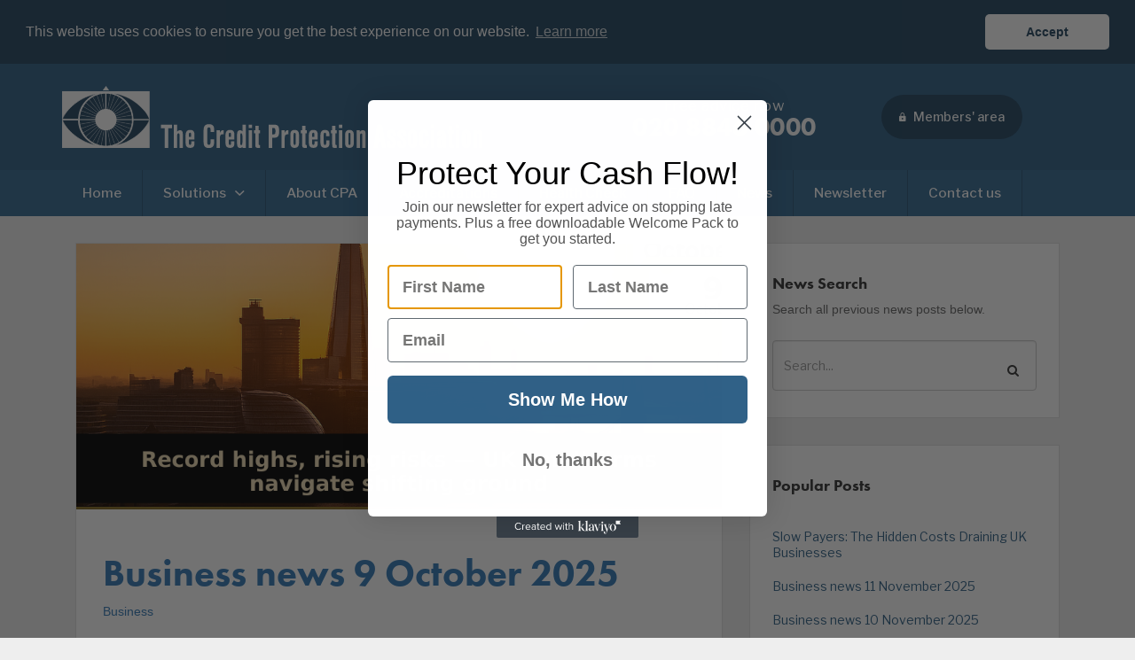

--- FILE ---
content_type: text/html; charset=UTF-8
request_url: https://cpa.co.uk/category/finance-legal/page/6/
body_size: 10785
content:
<!DOCTYPE html><html lang="en-US"><head><meta charset="UTF-8"><meta name="viewport" content="width=device-width"><meta http-equiv="X-UA-Compatible" content="IE=edge"><link media="all" href="https://cpa.co.uk/wp-content/cache/autoptimize/css/autoptimize_29ae86a699603a08547f789e83619eb3.css" rel="stylesheet"><title>Finance and Legal Archives - Page 6 of 296 - CPA | The Credit Protection Association</title><link rel="shortcut icon" href="https://cpa.co.uk/wp-content/themes/cpa/favicon.ico" type="image/x-icon" /><link rel="profile" href="http://gmpg.org/xfn/11"><link rel="pingback" href="https://cpa.co.uk/xmlrpc.php"><link rel="stylesheet" href="//maxcdn.bootstrapcdn.com/font-awesome/4.3.0/css/font-awesome.min.css">  <script src="https://use.typekit.net/pkw6kpt.js"></script> <script>try{Typekit.load({ async: true });}catch(e){}</script> <!--[if lt IE 9]> <script src="https://oss.maxcdn.com/libs/html5shiv/3.7.0/html5shiv.js"></script> <script src="https://oss.maxcdn.com/libs/respond.js/1.4.2/respond.min.js"></script> <![endif]--><meta name='robots' content='index, follow, max-image-preview:large, max-snippet:-1, max-video-preview:-1' /><link rel="canonical" href="https://cpa.co.uk/category/finance-legal/page/6/" /><link rel="prev" href="https://cpa.co.uk/category/finance-legal/page/5/" /><link rel="next" href="https://cpa.co.uk/category/finance-legal/page/7/" /><meta property="og:locale" content="en_US" /><meta property="og:type" content="article" /><meta property="og:title" content="Finance and Legal Archives - Page 6 of 296 - CPA | The Credit Protection Association" /><meta property="og:url" content="https://cpa.co.uk/category/finance-legal/" /><meta property="og:site_name" content="CPA | The Credit Protection Association" /><meta name="twitter:card" content="summary_large_image" /> <script type="application/ld+json" class="yoast-schema-graph">{"@context":"https://schema.org","@graph":[{"@type":"CollectionPage","@id":"https://cpa.co.uk/category/finance-legal/","url":"https://cpa.co.uk/category/finance-legal/page/6/","name":"Finance and Legal Archives - Page 6 of 296 - CPA | The Credit Protection Association","isPartOf":{"@id":"https://cpa.co.uk/#website"},"primaryImageOfPage":{"@id":"https://cpa.co.uk/category/finance-legal/page/6/#primaryimage"},"image":{"@id":"https://cpa.co.uk/category/finance-legal/page/6/#primaryimage"},"thumbnailUrl":"https://cpa.co.uk/wp-content/uploads/2025/10/CPA_Banner_2025-10-09.png","breadcrumb":{"@id":"https://cpa.co.uk/category/finance-legal/page/6/#breadcrumb"},"inLanguage":"en-US"},{"@type":"ImageObject","inLanguage":"en-US","@id":"https://cpa.co.uk/category/finance-legal/page/6/#primaryimage","url":"https://cpa.co.uk/wp-content/uploads/2025/10/CPA_Banner_2025-10-09.png","contentUrl":"https://cpa.co.uk/wp-content/uploads/2025/10/CPA_Banner_2025-10-09.png","width":2400,"height":800,"caption":"London skyline at sunrise reflecting record market highs and financial uncertainty for UK SMEs."},{"@type":"BreadcrumbList","@id":"https://cpa.co.uk/category/finance-legal/page/6/#breadcrumb","itemListElement":[{"@type":"ListItem","position":1,"name":"Home","item":"https://cpa.co.uk/"},{"@type":"ListItem","position":2,"name":"Finance and Legal"}]},{"@type":"WebSite","@id":"https://cpa.co.uk/#website","url":"https://cpa.co.uk/","name":"CPA | The Credit Protection Association","description":"The Credit Protection Association","potentialAction":[{"@type":"SearchAction","target":{"@type":"EntryPoint","urlTemplate":"https://cpa.co.uk/?s={search_term_string}"},"query-input":{"@type":"PropertyValueSpecification","valueRequired":true,"valueName":"search_term_string"}}],"inLanguage":"en-US"}]}</script> <link rel='dns-prefetch' href='//secure.gravatar.com' /><link rel='dns-prefetch' href='//maps.googleapis.com' /><link rel='dns-prefetch' href='//stats.wp.com' /><link rel='dns-prefetch' href='//v0.wordpress.com' /><link rel="alternate" type="application/rss+xml" title="CPA | The Credit Protection Association &raquo; Feed" href="https://cpa.co.uk/feed/" /><link rel="alternate" type="application/rss+xml" title="CPA | The Credit Protection Association &raquo; Comments Feed" href="https://cpa.co.uk/comments/feed/" /><link rel="alternate" type="application/rss+xml" title="CPA | The Credit Protection Association &raquo; Finance and Legal Category Feed" href="https://cpa.co.uk/category/finance-legal/feed/" /> <script type="text/javascript">window._wpemojiSettings = {"baseUrl":"https:\/\/s.w.org\/images\/core\/emoji\/16.0.1\/72x72\/","ext":".png","svgUrl":"https:\/\/s.w.org\/images\/core\/emoji\/16.0.1\/svg\/","svgExt":".svg","source":{"concatemoji":"https:\/\/cpa.co.uk\/wp-includes\/js\/wp-emoji-release.min.js?ver=6.8.3"}};
/*! This file is auto-generated */
!function(s,n){var o,i,e;function c(e){try{var t={supportTests:e,timestamp:(new Date).valueOf()};sessionStorage.setItem(o,JSON.stringify(t))}catch(e){}}function p(e,t,n){e.clearRect(0,0,e.canvas.width,e.canvas.height),e.fillText(t,0,0);var t=new Uint32Array(e.getImageData(0,0,e.canvas.width,e.canvas.height).data),a=(e.clearRect(0,0,e.canvas.width,e.canvas.height),e.fillText(n,0,0),new Uint32Array(e.getImageData(0,0,e.canvas.width,e.canvas.height).data));return t.every(function(e,t){return e===a[t]})}function u(e,t){e.clearRect(0,0,e.canvas.width,e.canvas.height),e.fillText(t,0,0);for(var n=e.getImageData(16,16,1,1),a=0;a<n.data.length;a++)if(0!==n.data[a])return!1;return!0}function f(e,t,n,a){switch(t){case"flag":return n(e,"\ud83c\udff3\ufe0f\u200d\u26a7\ufe0f","\ud83c\udff3\ufe0f\u200b\u26a7\ufe0f")?!1:!n(e,"\ud83c\udde8\ud83c\uddf6","\ud83c\udde8\u200b\ud83c\uddf6")&&!n(e,"\ud83c\udff4\udb40\udc67\udb40\udc62\udb40\udc65\udb40\udc6e\udb40\udc67\udb40\udc7f","\ud83c\udff4\u200b\udb40\udc67\u200b\udb40\udc62\u200b\udb40\udc65\u200b\udb40\udc6e\u200b\udb40\udc67\u200b\udb40\udc7f");case"emoji":return!a(e,"\ud83e\udedf")}return!1}function g(e,t,n,a){var r="undefined"!=typeof WorkerGlobalScope&&self instanceof WorkerGlobalScope?new OffscreenCanvas(300,150):s.createElement("canvas"),o=r.getContext("2d",{willReadFrequently:!0}),i=(o.textBaseline="top",o.font="600 32px Arial",{});return e.forEach(function(e){i[e]=t(o,e,n,a)}),i}function t(e){var t=s.createElement("script");t.src=e,t.defer=!0,s.head.appendChild(t)}"undefined"!=typeof Promise&&(o="wpEmojiSettingsSupports",i=["flag","emoji"],n.supports={everything:!0,everythingExceptFlag:!0},e=new Promise(function(e){s.addEventListener("DOMContentLoaded",e,{once:!0})}),new Promise(function(t){var n=function(){try{var e=JSON.parse(sessionStorage.getItem(o));if("object"==typeof e&&"number"==typeof e.timestamp&&(new Date).valueOf()<e.timestamp+604800&&"object"==typeof e.supportTests)return e.supportTests}catch(e){}return null}();if(!n){if("undefined"!=typeof Worker&&"undefined"!=typeof OffscreenCanvas&&"undefined"!=typeof URL&&URL.createObjectURL&&"undefined"!=typeof Blob)try{var e="postMessage("+g.toString()+"("+[JSON.stringify(i),f.toString(),p.toString(),u.toString()].join(",")+"));",a=new Blob([e],{type:"text/javascript"}),r=new Worker(URL.createObjectURL(a),{name:"wpTestEmojiSupports"});return void(r.onmessage=function(e){c(n=e.data),r.terminate(),t(n)})}catch(e){}c(n=g(i,f,p,u))}t(n)}).then(function(e){for(var t in e)n.supports[t]=e[t],n.supports.everything=n.supports.everything&&n.supports[t],"flag"!==t&&(n.supports.everythingExceptFlag=n.supports.everythingExceptFlag&&n.supports[t]);n.supports.everythingExceptFlag=n.supports.everythingExceptFlag&&!n.supports.flag,n.DOMReady=!1,n.readyCallback=function(){n.DOMReady=!0}}).then(function(){return e}).then(function(){var e;n.supports.everything||(n.readyCallback(),(e=n.source||{}).concatemoji?t(e.concatemoji):e.wpemoji&&e.twemoji&&(t(e.twemoji),t(e.wpemoji)))}))}((window,document),window._wpemojiSettings);</script> <script type="text/javascript" src="https://cpa.co.uk/wp-includes/js/jquery/jquery.min.js?ver=3.7.1" id="jquery-core-js"></script> <script type="text/javascript" src="https://maps.googleapis.com/maps/api/js?key=AIzaSyC4JQru5h17ImZlbDJaCVGBTAZ0tAXF3ys&amp;ver=6.8.3" id="GoogleMaps-js"></script> <link rel="https://api.w.org/" href="https://cpa.co.uk/wp-json/" /><link rel="alternate" title="JSON" type="application/json" href="https://cpa.co.uk/wp-json/wp/v2/categories/12" /><link rel="EditURI" type="application/rsd+xml" title="RSD" href="https://cpa.co.uk/xmlrpc.php?rsd" /> <script async type='text/javascript' src='https://static.klaviyo.com/onsite/js/SbTVaz/klaviyo.js?company_id=SbTVaz'></script> <script type="text/javascript">//Initialize Klaviyo object on page load
          !function(){if(!window.klaviyo){window._klOnsite=window._klOnsite||[];try{window.klaviyo=new Proxy({},{get:function(n,i){return"push"===i?function(){var n;(n=window._klOnsite).push.apply(n,arguments)}:function(){for(var n=arguments.length,o=new Array(n),w=0;w<n;w++)o[w]=arguments[w];var t="function"==typeof o[o.length-1]?o.pop():void 0,e=new Promise((function(n){window._klOnsite.push([i].concat(o,[function(i){t&&t(i),n(i)}]))}));return e}}})}catch(n){window.klaviyo=window.klaviyo||[],window.klaviyo.push=function(){var n;(n=window._klOnsite).push.apply(n,arguments)}}}}();</script> <script></script> <script type="text/javascript">//Initialize Klaviyo object on page load
          !function(){if(!window.klaviyo){window._klOnsite=window._klOnsite||[];try{window.klaviyo=new Proxy({},{get:function(n,i){return"push"===i?function(){var n;(n=window._klOnsite).push.apply(n,arguments)}:function(){for(var n=arguments.length,o=new Array(n),w=0;w<n;w++)o[w]=arguments[w];var t="function"==typeof o[o.length-1]?o.pop():void 0,e=new Promise((function(n){window._klOnsite.push([i].concat(o,[function(i){t&&t(i),n(i)}]))}));return e}}})}catch(n){window.klaviyo=window.klaviyo||[],window.klaviyo.push=function(){var n;(n=window._klOnsite).push.apply(n,arguments)}}}}();</script> <script>(function(w,d,s,l,i){w[l]=w[l]||[];w[l].push({'gtm.start':
new Date().getTime(),event:'gtm.js'});var f=d.getElementsByTagName(s)[0],
j=d.createElement(s),dl=l!='dataLayer'?'&l='+l:'';j.async=true;j.src=
'https://www.googletagmanager.com/gtm.js?id='+i+dl;f.parentNode.insertBefore(j,f);
})(window,document,'script','dataLayer','GTM-56CS59');</script> 
 <script>!function(f,b,e,v,n,t,s)
  {if(f.fbq)return;n=f.fbq=function(){n.callMethod?
  n.callMethod.apply(n,arguments):n.queue.push(arguments)};
  if(!f._fbq)f._fbq=n;n.push=n;n.loaded=!0;n.version='2.0';
  n.queue=[];t=b.createElement(e);t.async=!0;
  t.src=v;s=b.getElementsByTagName(e)[0];
  s.parentNode.insertBefore(t,s)}(window, document,'script',
  'https://connect.facebook.net/en_US/fbevents.js');
  fbq('init', '134739047136338');
  fbq('track', 'PageView');</script> <noscript><img height="1" width="1" style="display:none"
 src="https://www.facebook.com/tr?id=134739047136338&ev=PageView&noscript=1"
/></noscript><link rel="stylesheet" type="text/css" href="//cdnjs.cloudflare.com/ajax/libs/cookieconsent2/3.0.3/cookieconsent.min.css" /> <script src="//cdnjs.cloudflare.com/ajax/libs/cookieconsent2/3.0.3/cookieconsent.min.js"></script> <script>window.addEventListener("load", function(){
window.cookieconsent.initialise({
  "palette": {
    "popup": {
      "background": "#224560"
    },
    "button": {
      "background": "#ffffff",
      "text": "#224560"
    }
  },
  "theme": "classic",
  "position": "top",
  "static": true,
  "content": {
    "dismiss": "Accept",
    "href": "/privacy-cookie-policy/"
  }
})});</script> </head><div class="page"> <script type="text/javascript">jQuery(function($){
		    function showMenu() { $(this).children('ul').slideDown(200); }
		    function hideMenu() { $(this).children('ul').fadeOut(100); }
		    $('#main-navigation ul li').hoverIntent(showMenu, hideMenu);
		});</script> <body class="archive paged category category-finance-legal category-12 paged-6 category-paged-6 wp-theme-cpa"> <noscript><iframe src="https://www.googletagmanager.com/ns.html?id=GTM-56CS59"
height="0" width="0" style="display:none;visibility:hidden"></iframe></noscript><header><div class="header_top"><div class="container"><div class="row row-eq-height Aligner"><div class="col-sm-6"><div class="home_logo logo background_contain" style="background-image:url(https://cpa.co.uk/wp-content/themes/cpa/images/CreditProtectionAssociation-logo.svg)"> <a href="https://cpa.co.uk"></a></div></div><div class="col-sm-6 row-eq-height Aligner pull-right"><div class="col-md-7 col-sm-12"><div class="top_number hidden-xs"> Free advice now <a class="trans" href="tel:020 8846 0000" title="Click to Call - Mobile Only">020 8846 0000</a></div></div><div class="col-sm-5 hidden-sm"> <a class="members_button hvr-fade hidden-sm hidden-xs" href="https://members.cpa.co.uk/" target="_blank"><i class="ionicons ion-android-lock"></i> Members' area </a></div></div></div></div></div><div class="header_bottom"><div class="container"><div class="mob_menu inline-block hidden-md hidden-lg"> <a class="hamburger hamburger--squeeze js-hamburger" href="#navigation"> <span class="hamburger-box"> <span class="hamburger-inner"></span> </span> </a></div> <a class="members_button hvr-fade hidden-lg hidden-md" href="https://members.cpa.co.uk/" target="_blank"><i class="ionicons ion-android-lock"></i> Members area </a><ul class="top_menu pull-left hidden-sm hidden-xs list-unstyled"><li id="menu-item-30" class="menu-item menu-item-type-post_type menu-item-object-page menu-item-home menu-item-30"><a href="https://cpa.co.uk/">Home</a></li><li id="menu-item-280" class="menu-item menu-item-type-custom menu-item-object-custom menu-item-has-children menu-item-280"><a href="#">Solutions</a><ul class="sub-menu"><li id="menu-item-182" class="menu-item menu-item-type-post_type menu-item-object-solutions menu-item-182"><a href="https://cpa.co.uk/solutions/bad-debt-prevention/">Bad Debt Prevention</a></li><li id="menu-item-181" class="menu-item menu-item-type-post_type menu-item-object-solutions menu-item-181"><a href="https://cpa.co.uk/solutions/overdue-account-recovery/">Overdue Account Recovery</a></li><li id="menu-item-180" class="menu-item menu-item-type-post_type menu-item-object-solutions menu-item-180"><a href="https://cpa.co.uk/solutions/for-the-odd-few/">Escalation to Debt Recovery</a></li><li id="menu-item-10669" class="menu-item menu-item-type-custom menu-item-object-custom menu-item-10669"><a href="https://cpa.co.uk/solutions/late-payment-compensation/">Late Payment Compensation</a></li></ul></li><li id="menu-item-31" class="menu-item menu-item-type-post_type menu-item-object-page menu-item-31"><a href="https://cpa.co.uk/about-cpa/">About CPA</a></li><li id="menu-item-32" class="menu-item menu-item-type-post_type menu-item-object-page menu-item-32"><a href="https://cpa.co.uk/accreditations/">Accreditations</a></li><li id="menu-item-34" class="menu-item menu-item-type-post_type menu-item-object-page menu-item-34"><a href="https://cpa.co.uk/health-check/">Health Check</a></li><li id="menu-item-4835" class="menu-item menu-item-type-post_type menu-item-object-page menu-item-4835"><a href="https://cpa.co.uk/faq/">FAQ</a></li><li id="menu-item-35" class="menu-item menu-item-type-post_type menu-item-object-page current_page_parent menu-item-35"><a href="https://cpa.co.uk/news/">News</a></li><li id="menu-item-94794" class="menu-item menu-item-type-post_type menu-item-object-page menu-item-94794"><a href="https://cpa.co.uk/newsletter-sign-up/">Newsletter</a></li><li id="menu-item-33" class="menu-item menu-item-type-post_type menu-item-object-page menu-item-33"><a href="https://cpa.co.uk/contact-us/">Contact us</a></li></ul></div></div></header><nav id="navigation" style="display:none;"> <a href="https://cpa.co.uk"><img class="main_logo" class="logo" alt="" width="210"></a><div class="mm-panels"><ul><li class="menu-item menu-item-type-post_type menu-item-object-page menu-item-home menu-item-30"><a href="https://cpa.co.uk/">Home</a></li><li class="menu-item menu-item-type-custom menu-item-object-custom menu-item-has-children menu-item-280"><a href="#">Solutions</a><ul class="sub-menu"><li class="menu-item menu-item-type-post_type menu-item-object-solutions menu-item-182"><a href="https://cpa.co.uk/solutions/bad-debt-prevention/">Bad Debt Prevention</a></li><li class="menu-item menu-item-type-post_type menu-item-object-solutions menu-item-181"><a href="https://cpa.co.uk/solutions/overdue-account-recovery/">Overdue Account Recovery</a></li><li class="menu-item menu-item-type-post_type menu-item-object-solutions menu-item-180"><a href="https://cpa.co.uk/solutions/for-the-odd-few/">Escalation to Debt Recovery</a></li><li class="menu-item menu-item-type-custom menu-item-object-custom menu-item-10669"><a href="https://cpa.co.uk/solutions/late-payment-compensation/">Late Payment Compensation</a></li></ul></li><li class="menu-item menu-item-type-post_type menu-item-object-page menu-item-31"><a href="https://cpa.co.uk/about-cpa/">About CPA</a></li><li class="menu-item menu-item-type-post_type menu-item-object-page menu-item-32"><a href="https://cpa.co.uk/accreditations/">Accreditations</a></li><li class="menu-item menu-item-type-post_type menu-item-object-page menu-item-34"><a href="https://cpa.co.uk/health-check/">Health Check</a></li><li class="menu-item menu-item-type-post_type menu-item-object-page menu-item-4835"><a href="https://cpa.co.uk/faq/">FAQ</a></li><li class="menu-item menu-item-type-post_type menu-item-object-page current_page_parent menu-item-35"><a href="https://cpa.co.uk/news/">News</a></li><li class="menu-item menu-item-type-post_type menu-item-object-page menu-item-94794"><a href="https://cpa.co.uk/newsletter-sign-up/">Newsletter</a></li><li class="menu-item menu-item-type-post_type menu-item-object-page menu-item-33"><a href="https://cpa.co.uk/contact-us/">Contact us</a></li></ul></nav> <script>jQuery(document).ready(function($){
		
		$("#menu-item-280 > a").click(function(event){
			event.preventDefault();
		});
		
		$("#navigation").mmenu(
			{
				offCanvas: {
					'position': 'left'
				},
				lazySubmenus: {
					load:true,
				},
				navbar: {
					add:true,
					height: 1,
					title: '',
					content: [
						'<a href="https://cpa.co.uk" class="inline-block"><img class="mobile_logo" src="http://dev.cpa.co.uk/wp-content/themes/cpa/images/cpalogo.png" class="logo" alt="" width="210"></a>',
					]
				},
				extensions: [
								"pagedim-black",
							],
				slidingSubmenus: true
			}
		);
	});</script> <section class="page_content_area page-default"><div class="container"><section class="archive_posts"><div class="col-sm-8 col-sm-12"><div class="post_item news_item"><div class="module"><div class="post_image background_cover" style="background-image:url(https://cpa.co.uk/wp-content/uploads/2025/10/CPA_Banner_2025-10-09.png);"></div><div class="post_content"><h2><a href="https://cpa.co.uk/business-news-9-october-2025/">Business news 9 October 2025</a></h2> <a href="https://cpa.co.uk/category/business/">Business</a><div class="page_content"> Business news 9 October 2025 Some of the business headlines, market news, insolvencies &amp; other stories that we thought would interest our members. James Salmon, Operations Director. 1. Kemi Badenoch pledges to scrap stamp duty The Conservative leader promised to</div> <a href="https://cpa.co.uk/business-news-9-october-2025/" class="hvr-icon-forward">Read more</a></div></div></div><div class="post_item news_item"><div class="module"><div class="post_image background_cover" style="background-image:url(https://cpa.co.uk/wp-content/uploads/2025/10/under-pressure-from-new-EU-tariffs-crop.png);"></div><div class="post_content"><h2><a href="https://cpa.co.uk/business-news-8-october-2025/">Business news 8 October 2025</a></h2> <a href="https://cpa.co.uk/category/business/">Business</a><div class="page_content"> Business news 8 October 2025 The UK economy faces renewed pressure as the EU unveils punitive steel tariffs that could devastate British exports, while the Financial Conduct Authority confirms an £11bn compensation bill for car finance lenders. Amid calls from</div> <a href="https://cpa.co.uk/business-news-8-october-2025/" class="hvr-icon-forward">Read more</a></div></div></div><div class="post_item news_item"><div class="module"><div class="post_image background_cover" style="background-image:url(https://cpa.co.uk/wp-content/uploads/2025/10/071025-UK-small-businesses-facing-an-uncerian-future.png);"></div><div class="post_content"><h2><a href="https://cpa.co.uk/business-news-7-october-2025/">Business news 7 October 2025</a></h2> <a href="https://cpa.co.uk/category/business/">Business</a><div class="page_content"> Business news 7 October 2025 A day of mixed fortunes for UK businesses saw the Conservatives promise sweeping tax cuts for high streets, while new data revealed a sharp fall in construction confidence and softening house prices. Markets remain buoyant,</div> <a href="https://cpa.co.uk/business-news-7-october-2025/" class="hvr-icon-forward">Read more</a></div></div></div><div class="post_item news_item"><div class="module"><div class="post_image background_cover" style="background-image:url(https://cpa.co.uk/wp-content/uploads/2025/10/061025-the-balancing-act.png);"></div><div class="post_content"><h2><a href="https://cpa.co.uk/business-news-6-october-2025/">Business news 6 October 2025</a></h2> <a href="https://cpa.co.uk/category/business/">Business</a><div class="page_content"> Business news 6 October 2025 The week opens with mounting fiscal tension ahead of the autumn Budget. The Office for Budget Responsibility’s projections suggest lower growth and persistent inflation, prompting warnings that Chancellor Rachel Reeves may require up to £80bn</div> <a href="https://cpa.co.uk/business-news-6-october-2025/" class="hvr-icon-forward">Read more</a></div></div></div><div class="post_item news_item"><div class="module"><div class="post_image background_cover" style="background-image:url(https://cpa.co.uk/wp-content/uploads/2025/10/storm-clouds.png);"></div><div class="post_content"><h2><a href="https://cpa.co.uk/business-news-031025/">Business news 3 October 2025</a></h2> <a href="https://cpa.co.uk/category/business/">Business</a><div class="page_content"> Business news 3 October 2025 Small business leaders in London report the lowest confidence since the pandemic, while consumer sentiment has slumped and employers plan more staff cuts. With the Chancellor facing reduced fiscal headroom, the Budget looms large over</div> <a href="https://cpa.co.uk/business-news-031025/" class="hvr-icon-forward">Read more</a></div></div></div><div class="row"><div class="col-lg-12 col-md-12 col-sm-12 col-xs-12 pagination"><ul class='pagination pagination-lg'><li class="pagination-prev"><a class="prev page-numbers pagenav" href="https://cpa.co.uk/category/finance-legal/page/5/"><i class="fa fa-angle-left"></i> Previous</a></li><li><a class="page-numbers pagenav" href="https://cpa.co.uk/category/finance-legal/page/1/">1</a></li><li><a class="page-numbers pagenav" href="https://cpa.co.uk/category/finance-legal/page/2/">2</a></li><li><a class="page-numbers pagenav" href="https://cpa.co.uk/category/finance-legal/page/3/">3</a></li><li><a class="page-numbers pagenav" href="https://cpa.co.uk/category/finance-legal/page/4/">4</a></li><li><a class="page-numbers pagenav" href="https://cpa.co.uk/category/finance-legal/page/5/">5</a></li><li class="active"><span aria-current="page" class="page-numbers pagenav current">6</span></li><li><a class="page-numbers pagenav" href="https://cpa.co.uk/category/finance-legal/page/7/">7</a></li><li><a class="page-numbers pagenav" href="https://cpa.co.uk/category/finance-legal/page/8/">8</a></li><li><a class="page-numbers pagenav" href="https://cpa.co.uk/category/finance-legal/page/9/">9</a></li><li><a class="page-numbers pagenav" href="https://cpa.co.uk/category/finance-legal/page/10/">10</a></li><li><span class="page-numbers pagenav dots">&hellip;</span></li><li><a class="page-numbers pagenav" href="https://cpa.co.uk/category/finance-legal/page/296/">296</a></li><li class="pagination-next"><a class="next page-numbers pagenav" href="https://cpa.co.uk/category/finance-legal/page/7/">Next <i class="fa fa-angle-right"></i></a></li></ul></div></div></div><div class="col-md-4 col-sm-12"><div class="widgets_block"><div id="search-2" class="widget widget_search"><h3 class="widget-title">News Search</h3><form role="search" method="get" class="search-form" action="https://cpa.co.uk/"><p>Search all previous news posts below.</p> <label> <input type="search" class="search-field form-control" placeholder="Search..." value=""  name="s"  /> </label> <button type="submit" class="search-submit"><i class="fa fa-search"></i></button></form></div><div class="full-divide small-divide"></div><div id="recent-posts-2" class="widget widget_recent_entries"><h3 class="widget-title">Popular Posts</h3><ul><li> <a href="https://cpa.co.uk/slow-payers-the-hidden-costs-draining-uk-businesses/">Slow Payers: The Hidden Costs Draining UK Businesses</a></li><li> <a href="https://cpa.co.uk/business-news-11-november-2025/">Business news 11 November 2025</a></li><li> <a href="https://cpa.co.uk/business-news-10-november-2025/">Business news 10 November 2025</a></li></ul></div><div class="full-divide small-divide"></div><div id="categories-2" class="widget widget_categories"><h3 class="widget-title">Categories</h3><ul><li class="cat-item cat-item-23"><a href="https://cpa.co.uk/category/brexit/">Brexit</a></li><li class="cat-item cat-item-11"><a href="https://cpa.co.uk/category/business/">Business</a></li><li class="cat-item cat-item-16"><a href="https://cpa.co.uk/category/consumer-law/">Consumer Law</a></li><li class="cat-item cat-item-15"><a href="https://cpa.co.uk/category/cpa-blog/">CPA Blog</a></li><li class="cat-item cat-item-27"><a href="https://cpa.co.uk/category/credit-management/">credit management</a></li><li class="cat-item cat-item-17"><a href="https://cpa.co.uk/category/employment/">Employment</a></li><li class="cat-item cat-item-8"><a href="https://cpa.co.uk/category/environment/">Environment</a></li><li class="cat-item cat-item-19"><a href="https://cpa.co.uk/category/farming-fishing-food/">Farming, Fishing and Food</a></li><li class="cat-item cat-item-12 current-cat"><a aria-current="page" href="https://cpa.co.uk/category/finance-legal/">Finance and Legal</a></li><li class="cat-item cat-item-14"><a href="https://cpa.co.uk/category/government/">Government</a></li><li class="cat-item cat-item-13"><a href="https://cpa.co.uk/category/information/">Information</a></li><li class="cat-item cat-item-20"><a href="https://cpa.co.uk/category/insolvencies/">Insolvencies</a></li><li class="cat-item cat-item-629"><a href="https://cpa.co.uk/category/international/">International</a></li><li class="cat-item cat-item-29"><a href="https://cpa.co.uk/category/internet/">Internet</a></li><li class="cat-item cat-item-1242"><a href="https://cpa.co.uk/category/late-payments/">Late Payments</a></li><li class="cat-item cat-item-18"><a href="https://cpa.co.uk/category/taxation/">Taxation</a></li><li class="cat-item cat-item-9"><a href="https://cpa.co.uk/category/telecommunications/">Telecommunications</a></li><li class="cat-item cat-item-10"><a href="https://cpa.co.uk/category/transport/">Transport</a></li><li class="cat-item cat-item-1"><a href="https://cpa.co.uk/category/uncategorized/">Uncategorized</a></li></ul></div><div class="full-divide small-divide"></div><div id="tag_cloud-2" class="widget widget_tag_cloud"><h3 class="widget-title">Word Cloud</h3><div class="tagcloud"><a href="https://cpa.co.uk/tag/business/" class="tag-cloud-link tag-link-21 tag-link-position-1" style="font-size: 22pt;" aria-label="#business (1,930 items)">#business</a> <a href="https://cpa.co.uk/tag/cashflow/" class="tag-cloud-link tag-link-22 tag-link-position-2" style="font-size: 9.8666666666667pt;" aria-label="#cashflow (323 items)">#cashflow</a> <a href="https://cpa.co.uk/tag/administration/" class="tag-cloud-link tag-link-31 tag-link-position-3" style="font-size: 13.755555555556pt;" aria-label="administration (578 items)">administration</a> <a href="https://cpa.co.uk/tag/banking/" class="tag-cloud-link tag-link-88 tag-link-position-4" style="font-size: 11.888888888889pt;" aria-label="banking (438 items)">banking</a> <a href="https://cpa.co.uk/tag/bank-of-england/" class="tag-cloud-link tag-link-578 tag-link-position-5" style="font-size: 11.266666666667pt;" aria-label="bank of england (394 items)">bank of england</a> <a href="https://cpa.co.uk/tag/brexit/" class="tag-cloud-link tag-link-24 tag-link-position-6" style="font-size: 14.533333333333pt;" aria-label="brexit (645 items)">brexit</a> <a href="https://cpa.co.uk/tag/cash-flow/" class="tag-cloud-link tag-link-856 tag-link-position-7" style="font-size: 13.133333333333pt;" aria-label="cash flow (529 items)">cash flow</a> <a href="https://cpa.co.uk/tag/companies-house/" class="tag-cloud-link tag-link-35 tag-link-position-8" style="font-size: 10.8pt;" aria-label="Companies House (370 items)">Companies House</a> <a href="https://cpa.co.uk/tag/coronavirus/" class="tag-cloud-link tag-link-1226 tag-link-position-9" style="font-size: 12.511111111111pt;" aria-label="coronavirus (482 items)">coronavirus</a> <a href="https://cpa.co.uk/tag/covid-19/" class="tag-cloud-link tag-link-1229 tag-link-position-10" style="font-size: 12.822222222222pt;" aria-label="covid-19 (502 items)">covid-19</a> <a href="https://cpa.co.uk/tag/credit-management/" class="tag-cloud-link tag-link-261 tag-link-position-11" style="font-size: 17.488888888889pt;" aria-label="credit management (1,010 items)">credit management</a> <a href="https://cpa.co.uk/tag/creditor-meeting/" class="tag-cloud-link tag-link-32 tag-link-position-12" style="font-size: 10.955555555556pt;" aria-label="creditor meeting (383 items)">creditor meeting</a> <a href="https://cpa.co.uk/tag/debt-collection/" class="tag-cloud-link tag-link-101 tag-link-position-13" style="font-size: 9.7111111111111pt;" aria-label="debt collection (313 items)">debt collection</a> <a href="https://cpa.co.uk/tag/debt-recovery/" class="tag-cloud-link tag-link-557 tag-link-position-14" style="font-size: 11.422222222222pt;" aria-label="debt recovery (410 items)">debt recovery</a> <a href="https://cpa.co.uk/tag/economy/" class="tag-cloud-link tag-link-172 tag-link-position-15" style="font-size: 20.288888888889pt;" aria-label="economy (1,505 items)">economy</a> <a href="https://cpa.co.uk/tag/employment/" class="tag-cloud-link tag-link-206 tag-link-position-16" style="font-size: 18.733333333333pt;" aria-label="employment (1,211 items)">employment</a> <a href="https://cpa.co.uk/tag/energy/" class="tag-cloud-link tag-link-312 tag-link-position-17" style="font-size: 10.488888888889pt;" aria-label="energy (351 items)">energy</a> <a href="https://cpa.co.uk/tag/environment/" class="tag-cloud-link tag-link-306 tag-link-position-18" style="font-size: 11.733333333333pt;" aria-label="environment (427 items)">environment</a> <a href="https://cpa.co.uk/tag/eu/" class="tag-cloud-link tag-link-230 tag-link-position-19" style="font-size: 12.355555555556pt;" aria-label="EU (464 items)">EU</a> <a href="https://cpa.co.uk/tag/finance/" class="tag-cloud-link tag-link-117 tag-link-position-20" style="font-size: 19.822222222222pt;" aria-label="finance (1,427 items)">finance</a> <a href="https://cpa.co.uk/tag/fraud/" class="tag-cloud-link tag-link-314 tag-link-position-21" style="font-size: 10.955555555556pt;" aria-label="fraud (380 items)">fraud</a> <a href="https://cpa.co.uk/tag/gdp/" class="tag-cloud-link tag-link-96 tag-link-position-22" style="font-size: 12.822222222222pt;" aria-label="GDP (502 items)">GDP</a> <a href="https://cpa.co.uk/tag/government/" class="tag-cloud-link tag-link-520 tag-link-position-23" style="font-size: 19.2pt;" aria-label="government (1,277 items)">government</a> <a href="https://cpa.co.uk/tag/hmrc/" class="tag-cloud-link tag-link-95 tag-link-position-24" style="font-size: 14.533333333333pt;" aria-label="HMRC (652 items)">HMRC</a> <a href="https://cpa.co.uk/tag/house-prices/" class="tag-cloud-link tag-link-148 tag-link-position-25" style="font-size: 13.133333333333pt;" aria-label="house prices (520 items)">house prices</a> <a href="https://cpa.co.uk/tag/inflation/" class="tag-cloud-link tag-link-134 tag-link-position-26" style="font-size: 14.844444444444pt;" aria-label="inflation (671 items)">inflation</a> <a href="https://cpa.co.uk/tag/insolvencies/" class="tag-cloud-link tag-link-43 tag-link-position-27" style="font-size: 19.666666666667pt;" aria-label="insolvencies (1,377 items)">insolvencies</a> <a href="https://cpa.co.uk/tag/interest-rates/" class="tag-cloud-link tag-link-116 tag-link-position-28" style="font-size: 14.066666666667pt;" aria-label="interest rates (607 items)">interest rates</a> <a href="https://cpa.co.uk/tag/late-payment/" class="tag-cloud-link tag-link-537 tag-link-position-29" style="font-size: 12.355555555556pt;" aria-label="late payment (471 items)">late payment</a> <a href="https://cpa.co.uk/tag/late-payment-compensation/" class="tag-cloud-link tag-link-1098 tag-link-position-30" style="font-size: 8pt;" aria-label="late payment compensation (246 items)">late payment compensation</a> <a href="https://cpa.co.uk/tag/late-payment-culture/" class="tag-cloud-link tag-link-735 tag-link-position-31" style="font-size: 9.8666666666667pt;" aria-label="late payment culture (321 items)">late payment culture</a> <a href="https://cpa.co.uk/tag/latest-business-news/" class="tag-cloud-link tag-link-52 tag-link-position-32" style="font-size: 21.377777777778pt;" aria-label="latest business news (1,784 items)">latest business news</a> <a href="https://cpa.co.uk/tag/liquidation/" class="tag-cloud-link tag-link-30 tag-link-position-33" style="font-size: 14.377777777778pt;" aria-label="liquidation (631 items)">liquidation</a> <a href="https://cpa.co.uk/tag/london/" class="tag-cloud-link tag-link-93 tag-link-position-34" style="font-size: 13.6pt;" aria-label="London (557 items)">London</a> <a href="https://cpa.co.uk/tag/markets/" class="tag-cloud-link tag-link-259 tag-link-position-35" style="font-size: 16.866666666667pt;" aria-label="markets (904 items)">markets</a> <a href="https://cpa.co.uk/tag/meeting-of-creditors/" class="tag-cloud-link tag-link-44 tag-link-position-36" style="font-size: 11.266666666667pt;" aria-label="meeting of creditors (397 items)">meeting of creditors</a> <a href="https://cpa.co.uk/tag/news/" class="tag-cloud-link tag-link-51 tag-link-position-37" style="font-size: 20.133333333333pt;" aria-label="news (1,484 items)">news</a> <a href="https://cpa.co.uk/tag/oil/" class="tag-cloud-link tag-link-119 tag-link-position-38" style="font-size: 14.377777777778pt;" aria-label="oil (623 items)">oil</a> <a href="https://cpa.co.uk/tag/politics/" class="tag-cloud-link tag-link-56 tag-link-position-39" style="font-size: 18.888888888889pt;" aria-label="politics (1,238 items)">politics</a> <a href="https://cpa.co.uk/tag/pound/" class="tag-cloud-link tag-link-68 tag-link-position-40" style="font-size: 13.288888888889pt;" aria-label="Pound (539 items)">Pound</a> <a href="https://cpa.co.uk/tag/retail/" class="tag-cloud-link tag-link-162 tag-link-position-41" style="font-size: 15.466666666667pt;" aria-label="retail (737 items)">retail</a> <a href="https://cpa.co.uk/tag/small-business/" class="tag-cloud-link tag-link-622 tag-link-position-42" style="font-size: 19.822222222222pt;" aria-label="small business (1,419 items)">small business</a> <a href="https://cpa.co.uk/tag/sme/" class="tag-cloud-link tag-link-34 tag-link-position-43" style="font-size: 17.488888888889pt;" aria-label="SME (995 items)">SME</a> <a href="https://cpa.co.uk/tag/smes/" class="tag-cloud-link tag-link-610 tag-link-position-44" style="font-size: 20.288888888889pt;" aria-label="SMEs (1,516 items)">SMEs</a> <a href="https://cpa.co.uk/tag/tax/" class="tag-cloud-link tag-link-61 tag-link-position-45" style="font-size: 18.888888888889pt;" aria-label="tax (1,235 items)">tax</a></div></div><div class="full-divide small-divide"></div><div class="module widget"><h3>Contact Us</h3><div class="inner_widget page_content"><div class="page_content" style="display:none;"><p>Lorem Ipsum is simply dummy text of the printing and typesetting industry. Lorem Ipsum has been the industry's standard dummy text ever since.</p></div><div class="contact_widget"><div class="contact_tel_widget"> <span>Telephone:</span><h2>020 8846 0000</h2></div><div class="contact_tel_widget"> <span>Email Address:</span><h2><a href="mailto:enquiries@cpa.co.uk" class="mailtocpa" style="color:#306187">enquiries@cpa.co.uk</a></h2></div></div></div><div class="contact_image background_contain"></div></div></div></div></section></div></section><section class="paralax_expert" style="background:url(https://cpa.co.uk/wp-content/themes/cpa/images/expert_paralax_image.jpg) no-repeat bottom;background-size:cover;"><div class="table_outer overly"><div class="table_inner_mid"><div class="expert_section_inner"><h2>Ready to speak to an advisor?</h2><div class="expert_copy"> For help or advice on credit management, entirely without obligation.</div><div class="call"> Call us today<h2><a href="tel:02088460000"></a>020 8846 0000</h2></div></div></div></div></section> <script type="speculationrules">{"prefetch":[{"source":"document","where":{"and":[{"href_matches":"\/*"},{"not":{"href_matches":["\/wp-*.php","\/wp-admin\/*","\/wp-content\/uploads\/*","\/wp-content\/*","\/wp-content\/plugins\/*","\/wp-content\/themes\/cpa\/*","\/*\\?(.+)"]}},{"not":{"selector_matches":"a[rel~=\"nofollow\"]"}},{"not":{"selector_matches":".no-prefetch, .no-prefetch a"}}]},"eagerness":"conservative"}]}</script> <script type="text/javascript">document.addEventListener( 'wpcf7mailsent', function( event ) {
   if ( '259' == event.detail.contactFormId ) {
	var liPixelSrc = "https://px.ads.linkedin.com/collect/?pid=2628745&conversionId=3070089&fmt=gif";  
    var liPixel = new Image();      
    liPixel.src = liPixelSrc;   
    return false; 
  };  
}, false );</script> <script type="text/javascript">let mail2cpa = document.getElementsByClassName("mailtocpa");
	for (var i = 0; i < mail2cpa.length; i++) {
		mail2cpa[i].addEventListener("click", (ev) => { 
			var liPixelSrc = "https://px.ads.linkedin.com/collect/?pid=2628745&conversionId=3070097&fmt=gif";  
			var liPixel = new Image();      
			liPixel.src = liPixelSrc;   
			return false; 
		}, false );
	};</script> <script type="text/javascript" src="https://cpa.co.uk/wp-includes/js/dist/hooks.min.js?ver=4d63a3d491d11ffd8ac6" id="wp-hooks-js"></script> <script type="text/javascript" src="https://cpa.co.uk/wp-includes/js/dist/i18n.min.js?ver=5e580eb46a90c2b997e6" id="wp-i18n-js"></script> <script type="text/javascript" id="wp-i18n-js-after">wp.i18n.setLocaleData( { 'text direction\u0004ltr': [ 'ltr' ] } );</script> <script type="text/javascript" id="contact-form-7-js-before">var wpcf7 = {
    "api": {
        "root": "https:\/\/cpa.co.uk\/wp-json\/",
        "namespace": "contact-form-7\/v1"
    },
    "cached": 1
};</script> <script type="text/javascript" id="cf7msm-js-extra">var cf7msm_posted_data = [];</script> <script type="text/javascript" id="stickThis-js-extra">var sticky_anything_engage = {"element":".header_bottom","topspace":"0","minscreenwidth":"0","maxscreenwidth":"999999","zindex":"1001","legacymode":"","dynamicmode":"","debugmode":"","pushup":"","adminbar":"1"};</script> <script type="text/javascript" id="jetpack-stats-js-before">_stq = window._stq || [];
_stq.push([ "view", JSON.parse("{\"v\":\"ext\",\"blog\":\"145184493\",\"post\":\"0\",\"tz\":\"0\",\"srv\":\"cpa.co.uk\",\"arch_cat\":\"finance-legal\",\"arch_results\":\"5\",\"j\":\"1:14.9.1\"}") ]);
_stq.push([ "clickTrackerInit", "145184493", "0" ]);</script> <script type="text/javascript" src="https://stats.wp.com/e-202546.js" id="jetpack-stats-js" defer="defer" data-wp-strategy="defer"></script> <a href="tel:020 8846 0000" class="call-button"><i class="fa fa-phone" aria-hidden="true"></i></a><footer><div class="container Aligner footer_top"><div class="col-sm-6 Aligner-item--top"><div class="home_logo logo background_contain" style="background-image:url(https://cpa.co.uk/wp-content/themes/cpa/images/CreditProtectionAssociation-logo.svg)"> <a href="https://cpa.co.uk"></a></div></div><div class="col-sm-6 --Aligner row-eq-height"><div class="col-sm-4"><h5>Company</h5><ul class="footer_menu list-unstyled"><li id="menu-item-461" class="menu-item menu-item-type-post_type menu-item-object-page menu-item-home menu-item-461"><a href="https://cpa.co.uk/">Home</a></li><li id="menu-item-95" class="menu-item menu-item-type-post_type menu-item-object-page menu-item-95"><a href="https://cpa.co.uk/about-cpa/">About CPA</a></li><li id="menu-item-93" class="menu-item menu-item-type-post_type menu-item-object-page current_page_parent menu-item-93"><a href="https://cpa.co.uk/news/">News</a></li><li id="menu-item-94" class="menu-item menu-item-type-post_type menu-item-object-page menu-item-94"><a href="https://cpa.co.uk/accreditations/">Accreditations</a></li><li id="menu-item-99" class="menu-item menu-item-type-post_type menu-item-object-page menu-item-99"><a href="https://cpa.co.uk/testimonials/">Testimonials</a></li><li id="menu-item-94793" class="menu-item menu-item-type-post_type menu-item-object-page menu-item-94793"><a href="https://cpa.co.uk/newsletter-sign-up/">Newsletter</a></li><li id="menu-item-92" class="menu-item menu-item-type-post_type menu-item-object-page menu-item-92"><a href="https://cpa.co.uk/contact-us/">Contact us</a></li></ul></div><div class="col-sm-4"><h5>Solutions</h5><ul class="footer_menu list-unstyled"><li id="menu-item-90" class="menu-item menu-item-type-post_type menu-item-object-solutions menu-item-90"><a href="https://cpa.co.uk/solutions/bad-debt-prevention/">Bad Debt Prevention</a></li><li id="menu-item-89" class="menu-item menu-item-type-post_type menu-item-object-solutions menu-item-89"><a href="https://cpa.co.uk/solutions/overdue-account-recovery/">Overdue Account Recovery</a></li><li id="menu-item-88" class="menu-item menu-item-type-post_type menu-item-object-solutions menu-item-88"><a href="https://cpa.co.uk/solutions/for-the-odd-few/">Escalation to Debt Recovery</a></li></ul></div><div class="col-sm-4"><div class="footer_accreditation background_contain col-xs-6" style="background-image:url(https://cpa.co.uk/wp-content/themes/cpa/images/accreditations_csa_white.png);"></div></div></div></div><div class="footer_bottom"><div class="container Aligner"><div class="col-sm-6 credits"> &copy;
 2025 The Credit Protection Association Limited | Registered in England (217953)</div><div class="col-sm-6"><ul class="footer_bottom_menu list-unstyled"><li id="menu-item-550" class="menu-item menu-item-type-post_type menu-item-object-page menu-item-550"><a href="https://cpa.co.uk/sitemap/">Sitemap</a></li><li id="menu-item-107" class="menu-item menu-item-type-post_type menu-item-object-page menu-item-107"><a href="https://cpa.co.uk/privacy-policy/">Privacy Policy</a></li><li id="menu-item-106" class="menu-item menu-item-type-post_type menu-item-object-page menu-item-106"><a href="https://cpa.co.uk/cookies/">Cookie Policy</a></li></ul></div></div></div></footer> <script type="text/javascript">_linkedin_partner_id = "2628745";
	window._linkedin_data_partner_ids = window._linkedin_data_partner_ids || [];
	window._linkedin_data_partner_ids.push(_linkedin_partner_id);</script> <script type="text/javascript">(function(){var s = document.getElementsByTagName("script")[0];
	var b = document.createElement("script");
	b.type = "text/javascript";b.async = true;
	b.src = "https://snap.licdn.com/li.lms-analytics/insight.min.js";
	s.parentNode.insertBefore(b, s);})();</script> <noscript> <img height="1" width="1" style="display:none;" alt="" src="https://px.ads.linkedin.com/collect/?pid=2628745&fmt=gif" /> </noscript> <script defer src="https://cpa.co.uk/wp-content/cache/autoptimize/js/autoptimize_5c4e3acec003ec9df4b17f5b370b15f2.js"></script></body></html>

--- FILE ---
content_type: image/svg+xml
request_url: https://cpa.co.uk/wp-content/themes/cpa/images/CreditProtectionAssociation-logo.svg
body_size: 5369
content:
<?xml version="1.0" encoding="utf-8"?>
<!-- Generator: Adobe Illustrator 21.0.2, SVG Export Plug-In . SVG Version: 6.00 Build 0)  -->
<svg version="1.1" xmlns="http://www.w3.org/2000/svg" xmlns:xlink="http://www.w3.org/1999/xlink" x="0px" y="0px"
	 width="1843.1px" height="272.2px" viewBox="0 0 1843.1 272.2" enable-background="new 0 0 1843.1 272.2" xml:space="preserve">
<g id="background">
</g>
<g id="logo">
	<rect y="23.2" fill="#FFFFFF" width="384" height="249"/>
	<polygon fill="#FFFFFF" points="192.6,0 178.5,19.1 206.2,19.1 	"/>
	<g>
		<path fill="#224560" stroke="#FFFFFF" stroke-width="3" stroke-miterlimit="10" d="M155.2,34.1c-47.4,14.2-82,57-83.1,111.7H1.4
			C15.1,105.1,81.2,43.3,155.2,34.1"/>
		<path fill="#224560" stroke="#FFFFFF" stroke-width="3" stroke-miterlimit="10" d="M154.5,261.2c-47.4-14.2-82-57-83.1-111.5H1.4
			C15.1,190.2,80.5,252,154.5,261.2"/>
		<path fill="#224560" stroke="#FFFFFF" stroke-miterlimit="10" d="M229.8,34c47.4,14.2,82,57,82.9,111.4h70.1
			C369.2,105,303.8,43.2,229.8,34"/>
		<path fill="#224560" stroke="#FFFFFF" stroke-width="2" stroke-miterlimit="10" d="M229.3,261.4c47.4-14.2,82-57,83.2-111.7h70.1
			C368.7,190.4,303.3,252.2,229.3,261.4"/>
	</g>
	<g>
		<g id="XMLID_2_">
			<g>
				<path fill="#224560" d="M308.8,147.8c0,0.1,0,0.1,0,0.2c0,7-0.6,13.8-1.8,20.4l-0.1,0L192.1,148v0h0l1.8-0.3l114.6,0.1H308.8z"
					/>
				<path fill="#224560" d="M308.8,147.8h-0.3l-114.6-0.1l113.1-19.8l0.1,0C308.2,134.3,308.8,141,308.8,147.8z"/>
				<path fill="#224560" d="M307,127.9l-0.1,0l-113.1,19.8h-0.9l108.7-39.5l0.1-0.1C304.1,114.5,305.9,121.1,307,127.9z"/>
				<path fill="#224560" d="M306.9,168.4l0.1,0c-1.2,6.8-3,13.3-5.3,19.7l-0.1,0l-109.5-40L306.9,168.4z"/>
				<path fill="#224560" d="M301.8,108.2l-0.1,0.1l-108.7,39.5h-0.3l100.5-57.9l0.1-0.1C296.6,95.6,299.5,101.8,301.8,108.2z"/>
				<path fill="#224560" d="M301.6,188l0.1,0c-2.4,6.4-5.3,12.6-8.7,18.4l-0.1-0.1L192.1,148L301.6,188z"/>
				<path fill="#224560" d="M293.2,89.8l-0.1,0.1l-100.5,57.9h-0.2l89-74.5l0.1-0.1C285.9,78.3,289.8,83.9,293.2,89.8z"/>
				<path fill="#224560" d="M293,206.4L293,206.4c-3.3,5.9-7.2,11.5-11.6,16.7l0,0l-89.2-75L293,206.4z"/>
				<path fill="#224560" d="M281.5,73.1L281.5,73.1l-89.1,74.6h-0.1l74.8-88.9l0.1-0.1C272.3,63.1,277.2,67.9,281.5,73.1z"/>
				<path fill="#224560" d="M281.3,223.1L281.3,223.1c-4.3,5.2-9.1,10-14.4,14.4l0,0L192.1,148v0h0L281.3,223.1z"/>
				<path fill="#224560" d="M267.1,58.7L267.1,58.7l-74.8,89h-0.1l58.2-100.6l0-0.1C256.4,50.4,262,54.4,267.1,58.7z"/>
				<path fill="#224560" d="M266.9,237.4L266.9,237.4c-5.2,4.4-10.7,8.3-16.6,11.7l0-0.1l-58.2-101L266.9,237.4z"/>
				<path fill="#224560" d="M250.5,47L250.5,47l-58.2,100.7h-0.1L232,38.5l0-0.1C238.5,40.8,244.7,43.6,250.5,47z"/>
				<path fill="#224560" d="M250.3,249L250.3,249c-5.8,3.4-12,6.3-18.4,8.6l0,0L192.1,148L250.3,249z"/>
				<path fill="#224560" d="M232.1,38.4L232.1,38.4l-39.9,109.3h-0.1l20.3-114.5l0-0.1C219.2,34.4,225.8,36.1,232.1,38.4z"/>
				<path fill="#224560" d="M231.8,257.6L231.8,257.6c-6.3,2.3-12.9,4.1-19.6,5.3v0L192.1,148L231.8,257.6z"/>
				<path fill="#224560" d="M212.4,33.2L212.4,33.2l-20.3,114.5H192l-0.1-0.7L192,31.4c0.1,0,0.1,0,0.2,0
					C199.1,31.4,205.8,32,212.4,33.2z"/>
				<path fill="#224560" d="M212.2,262.9L212.2,262.9c-6.5,1.1-13.2,1.7-20,1.7c-0.1,0-0.3,0-0.4,0v-0.3l0.1-115.3l0.2-1v0h0
					L212.2,262.9z"/>
				<polygon fill="#224560" points="193.8,147.7 192.1,148 192.9,147.7 				"/>
				<polygon fill="#224560" points="192.9,147.7 192.1,148 192.6,147.7 				"/>
				<polygon fill="#224560" points="192.6,147.7 192.1,148 192.4,147.7 				"/>
				<polygon fill="#224560" points="192.4,147.7 192.1,148 192.1,148 192.3,147.7 				"/>
				<polygon fill="#224560" points="192.3,147.7 192.1,148 192.2,147.7 				"/>
				<polygon fill="#224560" points="192.2,147.7 192.1,148 192.2,147.7 				"/>
				<polygon fill="#224560" points="192.2,147.7 192.1,148 192.1,148 192.1,147.7 				"/>
				<polygon fill="#224560" points="192.1,147.7 192.1,148 192.1,148 192,147.7 				"/>
				<rect x="192.1" y="148" fill="#224560" width="0" height="0"/>
				<rect x="192.1" y="148" fill="#224560" width="0" height="0"/>
				<polygon fill="#224560" points="192.1,148 192.1,148 192.1,148 				"/>
				<rect x="192.1" y="148" fill="#224560" width="0" height="0"/>
				<polygon fill="#224560" points="192.1,148 192.1,148 191.9,148.1 191.9,148 192,148 				"/>
				<polygon fill="#224560" points="192.1,148 192.1,148 191.9,148.1 191.9,148.1 				"/>
				<polygon fill="#224560" points="192.1,148 192.1,148.1 191.9,148.3 191.9,148.2 				"/>
				<polygon fill="#224560" points="192.1,148 192.1,148 191.9,147.8 191.9,147.7 				"/>
				<polygon fill="#224560" points="192,147.7 192.1,148 192,147.7 				"/>
				<polygon fill="#224560" points="192,147.7 192.1,148 191.9,147.7 191.9,147.7 				"/>
				<polygon fill="#224560" points="191.9,147.8 192.1,148 191.9,147.9 				"/>
				<polygon fill="#224560" points="192.1,148 191.9,148.2 191.9,148.2 				"/>
				<polygon fill="#224560" points="192.1,148.1 191.9,149 191.9,148.5 				"/>
				<polygon fill="#224560" points="192.1,148.1 191.9,148.5 191.9,148.3 				"/>
				<polygon fill="#224560" points="192.1,148 192,148 191.9,147.9 191.9,147.9 				"/>
				<polygon fill="#224560" points="192.1,148 191.9,148.1 191.9,148.1 				"/>
				<polygon fill="#224560" points="192.1,148 191.9,148.2 191.9,148.1 				"/>
				<polygon fill="#224560" points="191.9,147.9 192,148 191.9,148 				"/>
				<polygon fill="#224560" points="192,148 191.9,148 191.9,148 				"/>
				<polygon fill="#224560" points="191.9,147 192,147.7 192,147.7 191.9,147.5 				"/>
				<path fill="#224560" d="M192,31.4L191.9,147l-20-113.8v0C178.4,32,185.1,31.4,192,31.4z"/>
				<polygon fill="#224560" points="192,147.7 191.9,147.7 191.9,147.5 				"/>
				<path fill="#224560" d="M191.9,147v0.5L152.3,38.4v0c6.3-2.3,12.9-4.1,19.6-5.2v0L191.9,147z"/>
				<path fill="#224560" d="M191.9,147.5v0.2L133.9,47c5.8-3.4,12-6.3,18.4-8.6v0L191.9,147.5z"/>
				<path fill="#224560" d="M191.9,148.1L82.5,187.8c-2.3-6.3-4-12.9-5.2-19.6L191.9,148.1L191.9,148.1z"/>
				<path fill="#224560" d="M82.5,187.8l109.3-39.7v0L91.1,206.2C87.7,200.3,84.9,194.2,82.5,187.8z"/>
				<path fill="#224560" d="M91.1,206.2l100.8-58.1v0.1l-89.1,74.6C98.4,217.6,94.5,212.1,91.1,206.2z"/>
				<path fill="#224560" d="M191.9,148.2l-74.8,89c-5.2-4.4-10-9.2-14.3-14.4L191.9,148.2L191.9,148.2z"/>
				<path fill="#224560" d="M117.1,237.2l74.8-89v0.1l-58.2,100.6C127.8,245.5,122.3,241.6,117.1,237.2z"/>
				<path fill="#224560" d="M133.7,248.9l58.2-100.6v0.2l-39.8,109C145.7,255.2,139.5,252.3,133.7,248.9z"/>
				<path fill="#224560" d="M152.1,257.5l39.8-109v0.5l-20.2,113.8C164.9,261.6,158.4,259.8,152.1,257.5z"/>
				<path fill="#224560" d="M171.7,262.8L191.9,149l-0.1,115.3v0.3C184.9,264.6,178.2,264,171.7,262.8z"/>
				<polygon fill="#224560" points="191.9,147.7 191.9,147.7 191.9,147.8 191.8,147.7 				"/>
				<polygon fill="#224560" points="191.9,147.8 191.9,147.9 191.7,147.7 191.8,147.7 				"/>
				<polygon fill="#224560" points="191.7,147.7 191.9,147.9 191.9,147.9 191.5,147.7 				"/>
				<polygon fill="#224560" points="191.5,147.7 191.9,147.9 191.9,148 191.2,147.7 				"/>
				<polygon fill="#224560" points="191.9,148 191.9,148 190.3,147.7 191.2,147.7 				"/>
				<path fill="#224560" d="M191.9,148L191.9,148L77.3,168.1c-1.1-6.5-1.7-13.3-1.7-20.1c0-0.1,0-0.3,0-0.4l114.7,0.1L191.9,148z"/>
				<path fill="#224560" d="M191.9,147.7L191.9,147.7l-74.6-89c5.2-4.4,10.7-8.3,16.6-11.7L191.9,147.7z"/>
				<path fill="#224560" d="M117.2,58.7l74.5,89h-0.1L102.9,73C107.2,67.8,112,63,117.2,58.7z"/>
				<path fill="#224560" d="M191.7,147.7h-0.2l-100.3-58c3.4-5.9,7.3-11.4,11.7-16.6L191.7,147.7z"/>
				<path fill="#224560" d="M191.5,147.7h-0.3L82.6,108.1c2.3-6.4,5.2-12.6,8.6-18.4L191.5,147.7z"/>
				<path fill="#224560" d="M191.2,147.7h-0.9l-112.9-20c1.2-6.8,3-13.3,5.2-19.6L191.2,147.7z"/>
				<path fill="#224560" d="M190.3,147.7l-114.7-0.1c0-6.8,0.6-13.4,1.8-19.9L190.3,147.7z"/>
			</g>
			<g>
				<path fill="none" stroke="#FFFFFF" stroke-width="4" stroke-miterlimit="10" d="M308.8,147.8c0,0.1,0,0.1,0,0.2
					c0,7-0.6,13.8-1.8,20.4c-1.2,6.8-3,13.3-5.3,19.7c-2.4,6.4-5.3,12.6-8.7,18.4c-3.4,5.9-7.3,11.5-11.7,16.6
					c-4.4,5.2-9.2,10-14.4,14.3c-5.2,4.4-10.8,8.2-16.7,11.7c-5.8,3.4-12,6.2-18.4,8.6c-6.3,2.3-12.9,4.1-19.7,5.2
					c-6.5,1.1-13.2,1.7-20,1.7c-0.1,0-0.3,0-0.4,0c-6.8,0-13.5-0.6-20.1-1.8c-6.8-1.2-13.3-3-19.6-5.3c-6.4-2.4-12.6-5.3-18.4-8.6
					c-5.9-3.4-11.4-7.3-16.6-11.7c-5.2-4.4-10-9.2-14.3-14.4c-4.3-5.2-8.2-10.8-11.6-16.6c-3.4-5.8-6.2-12-8.6-18.4
					c-2.3-6.3-4-12.9-5.2-19.6c-1.1-6.5-1.7-13.3-1.7-20.1c0-0.1,0-0.3,0-0.4c0-6.8,0.6-13.4,1.8-19.9c1.2-6.8,3-13.3,5.2-19.6
					c2.3-6.4,5.2-12.6,8.6-18.4c3.4-5.9,7.3-11.4,11.7-16.6c4.4-5.2,9.2-10,14.4-14.4c5.2-4.4,10.7-8.3,16.6-11.7
					c5.8-3.4,12-6.3,18.4-8.6c6.3-2.3,12.9-4.1,19.6-5.2c6.5-1.1,13.2-1.7,20.1-1.8c0.1,0,0.1,0,0.2,0c6.9,0,13.7,0.6,20.2,1.8
					c6.8,1.2,13.3,3,19.6,5.2c6.4,2.3,12.6,5.2,18.4,8.6c5.9,3.4,11.5,7.3,16.7,11.7c5.2,4.4,10,9.2,14.4,14.4
					c4.4,5.2,8.3,10.8,11.7,16.7c3.4,5.8,6.3,12,8.6,18.4c2.3,6.3,4.1,12.9,5.2,19.7C308.2,134.3,308.8,141,308.8,147.8z"/>
				<polyline fill="none" stroke="#FFFFFF" stroke-miterlimit="10" points="192.1,148 192,147.7 191.9,147 171.9,33.2 				"/>
				<line fill="none" stroke="#FFFFFF" stroke-miterlimit="10" x1="212.2" y1="262.9" x2="192.1" y2="148"/>
				<polyline fill="none" stroke="#FFFFFF" stroke-miterlimit="10" points="192.1,148 192.1,148 192,147.7 191.9,147.5 152.3,38.4 
									"/>
				<line fill="none" stroke="#FFFFFF" stroke-miterlimit="10" x1="231.8" y1="257.6" x2="192.1" y2="148"/>
				<polyline fill="none" stroke="#FFFFFF" stroke-miterlimit="10" points="191.9,147.7 133.9,47 133.9,47 				"/>
				<polyline fill="none" stroke="#FFFFFF" stroke-miterlimit="10" points="192.1,148 192.1,148 191.9,147.7 				"/>
				<line fill="none" stroke="#FFFFFF" stroke-miterlimit="10" x1="250.3" y1="249" x2="192.1" y2="148"/>
				<polyline fill="none" stroke="#FFFFFF" stroke-miterlimit="10" points="192.1,148 191.9,147.8 191.8,147.7 117.2,58.7 
					117.2,58.6 				"/>
				<line fill="none" stroke="#FFFFFF" stroke-miterlimit="10" x1="266.9" y1="237.4" x2="192.1" y2="148"/>
				<polyline fill="none" stroke="#FFFFFF" stroke-miterlimit="10" points="192.1,148 191.9,147.9 191.7,147.7 102.9,73 102.8,73 
									"/>
				<line fill="none" stroke="#FFFFFF" stroke-miterlimit="10" x1="281.3" y1="223.1" x2="192.1" y2="148"/>
				<polyline fill="none" stroke="#FFFFFF" stroke-miterlimit="10" points="192,148 191.9,147.9 191.5,147.7 91.2,89.7 91.2,89.6 
									"/>
				<line fill="none" stroke="#FFFFFF" stroke-miterlimit="10" x1="293" y1="206.4" x2="192.1" y2="148"/>
				<polyline fill="none" stroke="#FFFFFF" stroke-miterlimit="10" points="192,148 191.9,148 191.2,147.7 82.6,108.1 82.5,108 				
					"/>
				<line fill="none" stroke="#FFFFFF" stroke-miterlimit="10" x1="192.1" y1="148" x2="192.1" y2="148"/>
				<line fill="none" stroke="#FFFFFF" stroke-miterlimit="10" x1="301.6" y1="188" x2="192.1" y2="148"/>
				<polyline fill="none" stroke="#FFFFFF" stroke-miterlimit="10" points="192.1,148 192.1,148 192,148 191.9,148 190.3,147.7 
					77.4,127.7 77.3,127.7 				"/>
				<line fill="none" stroke="#FFFFFF" stroke-miterlimit="10" x1="306.9" y1="168.4" x2="192.1" y2="148"/>
				<polyline fill="none" stroke="#FFFFFF" stroke-miterlimit="10" points="192.1,148 191.9,148.1 77.3,168.1 77.2,168.2 				"/>
				<polyline fill="none" stroke="#FFFFFF" stroke-miterlimit="10" points="306.9,127.9 193.8,147.7 192.1,148 				"/>
				<polyline fill="none" stroke="#FFFFFF" stroke-miterlimit="10" points="192.1,148 191.9,148.1 82.5,187.8 82.5,187.8 				"/>
				<polyline fill="none" stroke="#FFFFFF" stroke-miterlimit="10" points="301.7,108.3 192.9,147.7 192.1,148 				"/>
				<polyline fill="none" stroke="#FFFFFF" stroke-miterlimit="10" points="192.1,148 191.9,148.1 91.1,206.2 91,206.2 				"/>
				<polyline fill="none" stroke="#FFFFFF" stroke-miterlimit="10" points="293.1,89.8 192.6,147.7 192.1,148 				"/>
				<polyline fill="none" stroke="#FFFFFF" stroke-miterlimit="10" points="192.1,148 191.9,148.2 102.8,222.8 102.7,222.9 				"/>
				<polyline fill="none" stroke="#FFFFFF" stroke-miterlimit="10" points="281.4,73.2 192.4,147.7 192.1,148 192.1,148 192.1,148 
					192.1,148 				"/>
				<polyline fill="none" stroke="#FFFFFF" stroke-miterlimit="10" points="192.1,148 191.9,148.2 117.1,237.2 117,237.3 				"/>
				<polyline fill="none" stroke="#FFFFFF" stroke-miterlimit="10" points="267.1,58.8 192.3,147.7 192.1,148 				"/>
				<polyline fill="none" stroke="#FFFFFF" stroke-miterlimit="10" points="192.1,148.1 191.9,148.3 133.7,248.9 133.7,248.9 				
					"/>
				<polyline fill="none" stroke="#FFFFFF" stroke-miterlimit="10" points="250.5,47.1 192.2,147.7 192.1,148 				"/>
				<polyline fill="none" stroke="#FFFFFF" stroke-miterlimit="10" points="192.1,148.1 191.9,148.5 152.1,257.5 152.1,257.5 				
					"/>
				<polyline fill="none" stroke="#FFFFFF" stroke-miterlimit="10" points="192.1,148 192.1,148 192.1,148 				"/>
				<polyline fill="none" stroke="#FFFFFF" stroke-miterlimit="10" points="232,38.5 192.2,147.7 192.1,148 192.1,148 				"/>
				<polyline fill="none" stroke="#FFFFFF" stroke-miterlimit="10" points="212.4,33.2 192.1,147.7 192.1,148 192.1,148 192.1,148 
					192.1,148 192.1,148.1 191.9,149 171.7,262.8 171.7,262.8 				"/>
				<polyline fill="none" stroke="#FFFFFF" stroke-width="4" stroke-miterlimit="10" points="191.8,264.3 191.9,149 191.9,148.5 
					191.9,148.3 191.9,148.2 191.9,148.2 191.9,148.1 191.9,148.1 191.9,148.1 191.9,148 191.9,148 191.9,147.9 191.9,147.9 
					191.9,147.8 191.9,147.7 191.9,147.7 191.9,147.5 191.9,147 192,31.4 192,31.1 				"/>
				<polyline fill="none" stroke="#FFFFFF" stroke-width="4" stroke-miterlimit="10" points="308.5,147.8 193.8,147.7 192.9,147.7 
					192.6,147.7 192.4,147.7 192.3,147.7 192.2,147.7 192.2,147.7 192.1,147.7 192,147.7 192,147.7 191.9,147.7 191.8,147.7 
					191.7,147.7 191.5,147.7 191.2,147.7 190.3,147.7 75.6,147.6 75.3,147.6 				"/>
			</g>
		</g>
	</g>
	<circle fill="#FFFFFF" cx="192.2" cy="148" r="47"/>
	<g>
		<path fill="#FFFFFF" d="M433.8,186v-15.8h48.3V186h-16v86.2h-16V186H433.8z"/>
		<path fill="#FFFFFF" d="M490.1,272.2v-102h14.4v30.4c4.3-4.3,8.5-6.5,12.7-6.5s7.4,1.5,9.5,4.6c1.1,1.7,1.9,3.5,2.2,5.4
			c0.3,2.1,0.5,4.8,0.5,7.8v60.3h-14.4v-55.8c0-5.7-1.6-8.5-4.7-8.5c-3.9,0-5.8,3.9-5.8,11.8v52.6H490.1z"/>
		<path fill="#FFFFFF" d="M541.7,244.5v-19.9c0-9.2,0.3-15.1,1-17.8c2.1-9.2,8.5-13.8,19-13.8c7.2,0,12.3,2,15.2,6.1
			c1.4,1.9,2.4,4.2,3,7c0.6,2.8,0.8,6.5,0.8,11.2v18h-24.5v12.2c0,4.5,0.3,7.4,1,8.9c0.8,1.8,2.2,2.7,4.3,2.7c3.2,0,4.8-2.2,4.8-6.7
			v-9.4h14.4v8.9c0,7.7-1.8,13-5.4,16.1c-3.1,2.6-7.7,3.9-13.8,3.9c-7.6,0-12.9-2.2-15.9-6.5c-1.8-2.5-2.9-5.4-3.3-8.7
			C541.9,253.4,541.7,249.3,541.7,244.5z M556.1,223.7h10.1v-9.6c0-3.1-0.4-5.3-1.1-6.6c-0.9-1.4-2.2-2.2-4-2.2
			c-1.8,0-3.1,0.7-3.9,2.2c-0.7,1.2-1.1,3.4-1.1,6.6V223.7z"/>
		<path fill="#FFFFFF" d="M620.4,236.8v-33.3c0-9.9,0.5-16.7,1.4-20.5c2.5-10.2,10-15.3,22.3-15.3c9.1,0,15.4,2.6,19,7.8
			c2,2.9,3.2,6.4,3.6,10.6c0.4,3.9,0.5,8.7,0.5,14.3v2.2h-16v-5.8c0-5.8-0.4-9.6-1.2-11.5c-0.9-2.2-2.9-3.4-5.9-3.4
			c-2.9,0-5,1.1-6.1,3.3c-1,2-1.6,6.5-1.6,13.3v43.2c0,6.8,0.5,11.3,1.6,13.4c1.1,2.2,3.2,3.3,6.1,3.3c2.9,0,4.9-1.1,5.9-3.4
			c0.8-1.9,1.2-5.7,1.2-11.5V234h16v2.8c0,9.9-0.5,16.7-1.4,20.5c-2.5,10.3-9.9,15.4-22,15.4c-9.2,0-15.7-2.9-19.3-8.6
			c-2-3.2-3.2-7.1-3.6-11.7C620.6,248.1,620.4,242.9,620.4,236.8z"/>
		<path fill="#FFFFFF" d="M677.9,272.2v-77.4h13.9v12c1.6-3.8,3-6.5,4.3-8.2c2.4-3,6.2-4.6,11.5-4.6c0.2,0,0.5,0,0.7,0v18.5
			c-1.8-0.1-3.3-0.2-4.5-0.2c-4.1,0-7.1,1.3-8.9,4c-1.2,1.7-1.9,3.7-2.2,5.9c-0.4,2.8-0.5,6.1-0.5,9.9v40H677.9z"/>
		<path fill="#FFFFFF" d="M716.6,244.5v-19.9c0-9.2,0.3-15.1,1-17.8c2.1-9.2,8.5-13.8,19-13.8c7.2,0,12.3,2,15.2,6.1
			c1.4,1.9,2.4,4.2,3,7c0.6,2.8,0.8,6.5,0.8,11.2v18H731v12.2c0,4.5,0.3,7.4,1,8.9c0.8,1.8,2.2,2.7,4.3,2.7c3.2,0,4.8-2.2,4.8-6.7
			v-9.4h14.4v8.9c0,7.7-1.8,13-5.4,16.1c-3.1,2.6-7.7,3.9-13.8,3.9c-7.6,0-12.9-2.2-15.9-6.5c-1.8-2.5-2.9-5.4-3.3-8.7
			C716.8,253.4,716.6,249.3,716.6,244.5z M731,223.7h10.1v-9.6c0-3.1-0.4-5.3-1.1-6.6c-0.9-1.4-2.2-2.2-4-2.2
			c-1.8,0-3.1,0.7-3.9,2.2c-0.7,1.2-1.1,3.4-1.1,6.6V223.7z"/>
		<path fill="#FFFFFF" d="M767.2,245v-23.3c0-9.2,0.4-15.2,1.3-18.2c1.1-3.6,3-6.2,5.8-7.7c1.9-1.1,4.1-1.7,6.4-1.7
			c3.4,0,6.8,1.7,10.4,5.2v-29.2h14.4v102h-13.9V267c-3.4,4-7,5.1-11,5.1c-4.9,0-8.5-1.1-10.6-5.4c-1.3-2.5-2-5.4-2.3-8.5
			C767.4,254.3,767.2,250,767.2,245z M781.6,245.4c0,6.4,0.2,10.4,0.6,12c0.5,1.9,1.5,2.8,3.3,2.8c3.8,0,5.6-5.7,5.6-17v-18.4
			c0-11.4-1.9-17-5.6-17c-1.7,0-2.8,0.9-3.3,2.8c-0.4,1.6-0.6,5.7-0.6,12V245.4z"/>
		<path fill="#FFFFFF" d="M818.6,184.9v-14.8H833v14.8H818.6z M818.6,272.2v-77.4H833v77.4H818.6z"/>
		<path fill="#FFFFFF" d="M842.1,208.3v-13.5h5.6v-20.3h14.4v20.3h6v13.5h-6v44c0,3.1,0.2,5,0.7,5.8c0.5,0.9,1.5,1.3,3.1,1.3h2.2
			v12.8h-9.3c-4.5,0-7.5-1-8.9-2.8c-1-1.3-1.7-3.1-1.9-5.2c-0.2-1.7-0.3-4.6-0.3-8.6v-47.3H842.1z"/>
		<path fill="#FFFFFF" d="M906.1,272.2v-102h22.6c6.3,0,10.7,0.5,13.1,1.5c4.2,1.6,7,5.2,8.5,10.6c1.1,3.8,1.6,9.4,1.6,16.6
			c0,10.6-1.5,18-4.5,22.1c-3,4.2-8.4,6.3-16.1,6.3h-9.3v44.9H906.1z M922.2,212.5h5.4c3.1,0,5.3-0.9,6.5-2.8
			c1.2-1.8,1.8-5.4,1.8-10.8c0-6.4-0.9-10.6-2.7-12.5c-1-1-3-1.5-6.3-1.5h-4.9V212.5z"/>
		<path fill="#FFFFFF" d="M962.1,272.2v-77.4H976v12c1.6-3.8,3-6.5,4.3-8.2c2.4-3,6.2-4.6,11.5-4.6c0.2,0,0.5,0,0.7,0v18.5
			c-1.8-0.1-3.3-0.2-4.5-0.2c-4.1,0-7.1,1.3-8.9,4c-1.2,1.7-1.9,3.7-2.2,5.9c-0.4,2.8-0.5,6.1-0.5,9.9v40H962.1z"/>
		<path fill="#FFFFFF" d="M1000.8,245v-25c0-7.5,0.5-12.7,1.6-15.8c2.5-7.5,8.4-11.2,17.6-11.2c6.9,0,12,2.2,15.2,6.7
			c1.7,2.3,2.7,4.9,3.1,7.9c0.5,3.4,0.7,7.6,0.7,12.4v25c0,7.5-0.5,12.7-1.6,15.8c-2.5,7.5-8.4,11.2-17.5,11.2
			c-7,0-12.1-2.2-15.3-6.7c-1.7-2.3-2.7-4.9-3.1-7.8C1001,253.9,1000.8,249.8,1000.8,245z M1015.2,246.9c0,4.4,0.2,7.3,0.6,8.8
			c0.7,2.3,2.1,3.5,4.1,3.5c2,0,3.4-1.2,4.1-3.5c0.4-1.5,0.6-4.4,0.6-8.8v-28.8c0-4.3-0.2-7.3-0.6-8.7c-0.7-2.3-2-3.5-4.1-3.5
			c-2.1,0-3.5,1.2-4.1,3.5c-0.4,1.5-0.6,4.4-0.6,8.7V246.9z"/>
		<path fill="#FFFFFF" d="M1047.4,208.3v-13.5h5.6v-20.3h14.4v20.3h6v13.5h-6v44c0,3.1,0.2,5,0.7,5.8c0.5,0.9,1.5,1.3,3.1,1.3h2.2
			v12.8h-9.3c-4.5,0-7.5-1-8.9-2.8c-1-1.3-1.7-3.1-1.9-5.2c-0.2-1.7-0.3-4.6-0.3-8.6v-47.3H1047.4z"/>
		<path fill="#FFFFFF" d="M1082.2,244.5v-19.9c0-9.2,0.3-15.1,1-17.8c2.1-9.2,8.5-13.8,19-13.8c7.2,0,12.3,2,15.2,6.1
			c1.4,1.9,2.4,4.2,3,7c0.6,2.8,0.8,6.5,0.8,11.2v18h-24.5v12.2c0,4.5,0.3,7.4,1,8.9c0.8,1.8,2.2,2.7,4.3,2.7c3.2,0,4.8-2.2,4.8-6.7
			v-9.4h14.4v8.9c0,7.7-1.8,13-5.4,16.1c-3.1,2.6-7.7,3.9-13.8,3.9c-7.6,0-12.9-2.2-15.9-6.5c-1.8-2.5-2.9-5.4-3.3-8.7
			C1082.4,253.4,1082.2,249.3,1082.2,244.5z M1096.6,223.7h10.1v-9.6c0-3.1-0.4-5.3-1.1-6.6c-0.9-1.4-2.2-2.2-4-2.2
			c-1.8,0-3.1,0.7-3.9,2.2c-0.7,1.2-1.1,3.4-1.1,6.6V223.7z"/>
		<path fill="#FFFFFF" d="M1132.8,245v-26.8c0-9.1,1.7-15.6,5.2-19.4c3.4-3.8,8.4-5.7,15.2-5.7c6.3,0,11.1,1.7,14.4,5.1
			c3.1,3.2,4.6,8.4,4.6,15.5v7.4h-14.4v-6.4c0-3.3-0.4-5.6-1.1-7c-0.8-1.6-2.1-2.4-4-2.4c-2.2,0-3.7,1-4.4,2.9
			c-0.7,1.7-1,5.2-1,10.4v25.5c0.2,6.8,0.5,10.9,1,12.1c0.7,2,2.3,3,4.8,3c1.9,0,3.4-0.7,4.2-2.1c0.7-1.2,1.1-3.6,1.1-7.3v-10.2
			h14.4v10.6c0,6.3-1,11-3.1,14.3c-3.2,4.9-8.8,7.4-16.8,7.4c-6.8,0-11.9-2-15.3-6c-1.9-2.3-3.2-5.1-3.7-8.2
			C1133.1,254.2,1132.8,249.9,1132.8,245z"/>
		<path fill="#FFFFFF" d="M1178.9,208.3v-13.5h5.6v-20.3h14.4v20.3h6v13.5h-6v44c0,3.1,0.2,5,0.7,5.8c0.5,0.9,1.5,1.3,3.1,1.3h2.2
			v12.8h-9.3c-4.5,0-7.5-1-8.9-2.8c-1-1.3-1.7-3.1-1.9-5.2c-0.2-1.7-0.3-4.6-0.3-8.6v-47.3H1178.9z"/>
		<path fill="#FFFFFF" d="M1214.5,184.9v-14.8h14.4v14.8H1214.5z M1214.5,272.2v-77.4h14.4v77.4H1214.5z"/>
		<path fill="#FFFFFF" d="M1241.2,245v-25c0-7.5,0.5-12.7,1.6-15.8c2.5-7.5,8.4-11.2,17.6-11.2c6.9,0,12,2.2,15.2,6.7
			c1.7,2.3,2.7,4.9,3.1,7.9c0.5,3.4,0.7,7.6,0.7,12.4v25c0,7.5-0.5,12.7-1.6,15.8c-2.5,7.5-8.4,11.2-17.5,11.2
			c-7,0-12.1-2.2-15.3-6.7c-1.7-2.3-2.7-4.9-3.1-7.8C1241.5,253.9,1241.2,249.8,1241.2,245z M1255.7,246.9c0,4.4,0.2,7.3,0.6,8.8
			c0.7,2.3,2.1,3.5,4.1,3.5c2,0,3.4-1.2,4.1-3.5c0.4-1.5,0.6-4.4,0.6-8.8v-28.8c0-4.3-0.2-7.3-0.6-8.7c-0.7-2.3-2-3.5-4.1-3.5
			c-2.1,0-3.5,1.2-4.1,3.5c-0.4,1.5-0.6,4.4-0.6,8.7V246.9z"/>
		<path fill="#FFFFFF" d="M1291.8,272.2v-77.4h13.9v7.1c1.9-2.4,3.6-4.2,5-5.2c2.5-1.8,5.3-2.8,8.4-2.8c4,0,7.1,1.6,9.2,4.7
			c1.9,2.7,2.8,7.3,2.8,13.5v60h-14.4v-51.6c0-4.9-0.3-8-0.9-9.5c-0.6-1.5-1.8-2.3-3.5-2.3c-2,0-3.5,0.9-4.4,2.7
			c-1.1,2.1-1.6,5.7-1.6,10.8v49.9H1291.8z"/>
		<path fill="#FFFFFF" d="M1366.9,272.2l15.1-102h21.1l16.6,102h-16l-3.9-27.3h-13.5l-3.3,27.3H1366.9z M1388,230.1h9.8l-2.4-17.3
			c-1-6.8-1.9-15.7-2.8-26.8c-0.8,11.3-1.6,20.2-2.4,26.8L1388,230.1z"/>
		<path fill="#FFFFFF" d="M1424.6,250.6v-9h14.4v8.1c0,3.1,0.3,5.6,1,7.3c0.8,2.2,2.4,3.3,4.9,3.3c3.9,0,5.8-2.9,5.8-8.7
			c0-1.9-0.2-3.3-0.7-4.3c-0.7-1.6-1.8-3.2-3.2-4.7l-14.2-14.4c-2.9-2.8-4.9-5.6-6-8.1c-1-2.3-1.5-5.3-1.5-8.7
			c0-12.1,6.5-18.2,19.6-18.2c13.1,0,19.7,6.2,19.7,18.7v6.6H1450v-4.7c0-5.9-1.8-8.8-5.5-8.8c-3.3,0-5,2-5,5.9
			c0,2.4,1.3,4.9,3.9,7.6l14,13.8c2.9,2.6,4.9,5.1,6.1,7.4c0.5,2.7,0.8,6.9,0.8,12.3c0,6.8-1.1,11.6-3.4,14.4
			c-3.2,3.9-8.5,5.8-15.9,5.8c-6.7,0-11.8-1.6-15.4-4.9C1426.3,263.9,1424.6,258.4,1424.6,250.6z"/>
		<path fill="#FFFFFF" d="M1470.1,250.6v-9h14.4v8.1c0,3.1,0.3,5.6,1,7.3c0.8,2.2,2.4,3.3,4.9,3.3c3.9,0,5.8-2.9,5.8-8.7
			c0-1.9-0.2-3.3-0.7-4.3c-0.7-1.6-1.8-3.2-3.2-4.7l-14.2-14.4c-2.9-2.8-4.9-5.6-6-8.1c-1-2.3-1.5-5.3-1.5-8.7
			c0-12.1,6.5-18.2,19.6-18.2c13.1,0,19.7,6.2,19.7,18.7v6.6h-14.4v-4.7c0-5.9-1.8-8.8-5.5-8.8c-3.3,0-5,2-5,5.9
			c0,2.4,1.3,4.9,3.9,7.6l14,13.8c2.9,2.6,4.9,5.1,6.1,7.4c0.5,2.7,0.8,6.9,0.8,12.3c0,6.8-1.1,11.6-3.4,14.4
			c-3.2,3.9-8.5,5.8-15.9,5.8c-6.7,0-11.8-1.6-15.4-4.9C1471.8,263.9,1470.1,258.4,1470.1,250.6z"/>
		<path fill="#FFFFFF" d="M1517.7,245v-25c0-7.5,0.5-12.7,1.6-15.8c2.5-7.5,8.4-11.2,17.6-11.2c6.9,0,12,2.2,15.2,6.7
			c1.7,2.3,2.7,4.9,3.1,7.9c0.5,3.4,0.7,7.6,0.7,12.4v25c0,7.5-0.5,12.7-1.6,15.8c-2.5,7.5-8.4,11.2-17.5,11.2
			c-7,0-12.1-2.2-15.3-6.7c-1.7-2.3-2.7-4.9-3.1-7.8C1518,253.9,1517.7,249.8,1517.7,245z M1532.1,246.9c0,4.4,0.2,7.3,0.6,8.8
			c0.7,2.3,2.1,3.5,4.1,3.5c2,0,3.4-1.2,4.1-3.5c0.4-1.5,0.6-4.4,0.6-8.8v-28.8c0-4.3-0.2-7.3-0.6-8.7c-0.7-2.3-2-3.5-4.1-3.5
			c-2.1,0-3.5,1.2-4.1,3.5c-0.4,1.5-0.6,4.4-0.6,8.7V246.9z"/>
		<path fill="#FFFFFF" d="M1567.6,245v-26.8c0-9.1,1.7-15.6,5.2-19.4c3.4-3.8,8.4-5.7,15.2-5.7c6.3,0,11.1,1.7,14.4,5.1
			c3.1,3.2,4.6,8.4,4.6,15.5v7.4h-14.4v-6.4c0-3.3-0.4-5.6-1.1-7c-0.8-1.6-2.1-2.4-4-2.4c-2.2,0-3.7,1-4.4,2.9
			c-0.7,1.7-1,5.2-1,10.4v25.5c0.2,6.8,0.5,10.9,1,12.1c0.7,2,2.3,3,4.8,3c1.9,0,3.4-0.7,4.2-2.1c0.7-1.2,1.1-3.6,1.1-7.3v-10.2
			h14.4v10.6c0,6.3-1,11-3.1,14.3c-3.2,4.9-8.8,7.4-16.8,7.4c-6.8,0-11.9-2-15.3-6c-1.9-2.3-3.2-5.1-3.7-8.2
			C1567.9,254.2,1567.6,249.9,1567.6,245z"/>
		<path fill="#FFFFFF" d="M1617.7,184.9v-14.8h14.4v14.8H1617.7z M1617.7,272.2v-77.4h14.4v77.4H1617.7z"/>
		<path fill="#FFFFFF" d="M1644.4,252.2c0-7.6,0.6-13.1,1.9-16.4c1.2-3.1,3.9-6,8.1-8.6l7.3-4.3c2.6-1.5,4.2-3,4.8-4.3
			c0.5-1,0.7-2.4,0.7-4c0-4.4-1.4-6.7-4.1-6.7c-2.8,0-4.1,2.1-4.1,6.4v5.2h-14.5v-5.7c0-7.1,1.6-12.2,4.7-15.1
			c3.2-3,8.1-4.6,14.8-4.6c6.8,0,11.6,1.6,14.3,4.9c1.5,1.8,2.4,4,2.8,6.7c0.4,2.8,0.6,6.1,0.6,10v56.5h-13.9V267
			c-2.7,4-6.2,5.1-10.5,5.1c-4.4,0-7.7-0.5-9.8-3.6c-1.1-1.6-1.9-3.7-2.4-6.1C1644.7,259.8,1644.4,256.4,1644.4,252.2z
			 M1658.8,250.7c0,3,0.2,5.3,0.7,6.7c0.6,1.8,1.7,2.8,3.3,2.8c2.9,0,4.3-3,4.3-8.9v-17.6l-3.9,3c-2.3,1.7-3.6,3.7-4,6
			C1659,244.6,1658.8,247.2,1658.8,250.7z"/>
		<path fill="#FFFFFF" d="M1690.7,208.3v-13.5h5.6v-20.3h14.4v20.3h6v13.5h-6v44c0,3.1,0.2,5,0.7,5.8c0.5,0.9,1.5,1.3,3.1,1.3h2.2
			v12.8h-9.3c-4.5,0-7.5-1-8.9-2.8c-1-1.3-1.7-3.1-1.9-5.2c-0.2-1.7-0.3-4.6-0.3-8.6v-47.3H1690.7z"/>
		<path fill="#FFFFFF" d="M1726.3,184.9v-14.8h14.4v14.8H1726.3z M1726.3,272.2v-77.4h14.4v77.4H1726.3z"/>
		<path fill="#FFFFFF" d="M1753.1,245v-25c0-7.5,0.5-12.7,1.6-15.8c2.5-7.5,8.4-11.2,17.6-11.2c6.9,0,12,2.2,15.2,6.7
			c1.7,2.3,2.7,4.9,3.1,7.9c0.5,3.4,0.7,7.6,0.7,12.4v25c0,7.5-0.5,12.7-1.6,15.8c-2.5,7.5-8.4,11.2-17.5,11.2
			c-7,0-12.1-2.2-15.3-6.7c-1.7-2.3-2.7-4.9-3.1-7.8C1753.3,253.9,1753.1,249.8,1753.1,245z M1767.5,246.9c0,4.4,0.2,7.3,0.6,8.8
			c0.7,2.3,2.1,3.5,4.1,3.5c2,0,3.4-1.2,4.1-3.5c0.4-1.5,0.6-4.4,0.6-8.8v-28.8c0-4.3-0.2-7.3-0.6-8.7c-0.7-2.3-2-3.5-4.1-3.5
			c-2.1,0-3.5,1.2-4.1,3.5c-0.4,1.5-0.6,4.4-0.6,8.7V246.9z"/>
		<path fill="#FFFFFF" d="M1803.7,272.2v-77.4h13.9v7.1c1.9-2.4,3.6-4.2,5-5.2c2.5-1.8,5.3-2.8,8.4-2.8c4,0,7.1,1.6,9.2,4.7
			c1.9,2.7,2.8,7.3,2.8,13.5v60h-14.4v-51.6c0-4.9-0.3-8-0.9-9.5c-0.6-1.5-1.8-2.3-3.5-2.3c-2,0-3.5,0.9-4.4,2.7
			c-1.1,2.1-1.6,5.7-1.6,10.8v49.9H1803.7z"/>
	</g>
</g>
</svg>
